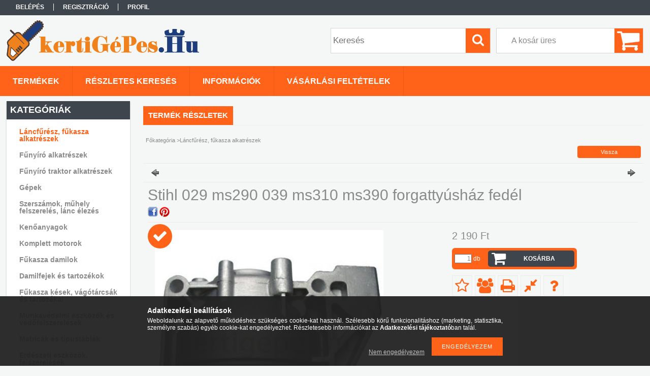

--- FILE ---
content_type: text/html; charset=UTF-8
request_url: https://kertigepes.hu/Stihl-029-ms290-039-ms310-ms390-forgattyushaz-fede
body_size: 16719
content:
<!DOCTYPE html PUBLIC "-//W3C//DTD XHTML 1.0 Transitional//EN" "http://www.w3.org/TR/xhtml1/DTD/xhtml1-transitional.dtd">
<html xmlns="http://www.w3.org/1999/xhtml" lang="hu" xml:lang="hu">
<head>

<meta content="width=device-width, initial-scale=1.0" name="viewport" />

<meta http-equiv="Content-Type" content="text/html; charset=utf-8">
<meta http-equiv="Content-Language" content="HU">
<meta http-equiv="Cache-Control" content="no-cache">
<meta name="description" content="Stihl 029 ms290 039 ms310 ms390 forgattyúsház fedél, Stihl 029 ms290 039 ms310 ms390 forgattyúsház fedél. Eredeti cikkszám: 11270212500, kertigepes.hu">
<meta name="robots" content="index, follow">
<meta http-equiv="X-UA-Compatible" content="IE=Edge">
<meta property="og:site_name" content="kertigepes.hu" />
<meta property="og:title" content="Stihl 029 ms290 039 ms310 ms390 forgattyúsház fedél - kertig">
<meta property="og:description" content="Stihl 029 ms290 039 ms310 ms390 forgattyúsház fedél, Stihl 029 ms290 039 ms310 ms390 forgattyúsház fedél. Eredeti cikkszám: 11270212500, kertigepes.hu">
<meta property="og:type" content="product">
<meta property="og:url" content="https://kertigepes.hu/Stihl-029-ms290-039-ms310-ms390-forgattyushaz-fede">
<meta property="og:image" content="https://kertigepes.hu/img/86894/463922/463922.jpg">
<meta name="facebook-domain-verification" content="9ia1yniwlhfakx1asioqasih0dbzxm">
<meta name="mobile-web-app-capable" content="yes">
<meta name="apple-mobile-web-app-capable" content="yes">
<meta name="MobileOptimized" content="320">
<meta name="HandheldFriendly" content="true">

<title>Stihl 029 ms290 039 ms310 ms390 forgattyúsház fedél - kertig</title>


<script type="text/javascript">
var service_type="shop";
var shop_url_main="https://kertigepes.hu";
var actual_lang="hu";
var money_len="0";
var money_thousend=" ";
var money_dec=",";
var shop_id=86894;
var unas_design_url="https:"+"/"+"/"+"kertigepes.hu"+"/"+"!common_design"+"/"+"base"+"/"+"001306"+"/";
var unas_design_code='001306';
var unas_base_design_code='1300';
var unas_design_ver=2;
var unas_design_subver=0;
var unas_shop_url='https://kertigepes.hu';
var responsive="yes";
var price_nullcut_disable=1;
var config_plus=new Array();
config_plus['product_tooltip']=1;
config_plus['cart_redirect']=1;
config_plus['money_type']='Ft';
config_plus['money_type_display']='Ft';
var lang_text=new Array();

var UNAS = UNAS || {};
UNAS.shop={"base_url":'https://kertigepes.hu',"domain":'kertigepes.hu',"username":'kertigepes.unas.hu',"id":86894,"lang":'hu',"currency_type":'Ft',"currency_code":'HUF',"currency_rate":'1',"currency_length":0,"base_currency_length":0,"canonical_url":'https://kertigepes.hu/Stihl-029-ms290-039-ms310-ms390-forgattyushaz-fede'};
UNAS.design={"code":'001306',"page":'artdet'};
UNAS.api_auth="6383629f672f289d910fd31f273027d7";
UNAS.customer={"email":'',"id":0,"group_id":0,"without_registration":0};
UNAS.shop["category_id"]="707805";
UNAS.shop["sku"]="463922";
UNAS.shop["product_id"]="242572778";
UNAS.shop["only_private_customer_can_purchase"] = false;
 

UNAS.text = {
    "button_overlay_close": `Bezár`,
    "popup_window": `Felugró ablak`,
    "list": `lista`,
    "updating_in_progress": `frissítés folyamatban`,
    "updated": `frissítve`,
    "is_opened": `megnyitva`,
    "is_closed": `bezárva`,
    "deleted": `törölve`,
    "consent_granted": `hozzájárulás megadva`,
    "consent_rejected": `hozzájárulás elutasítva`,
    "field_is_incorrect": `mező hibás`,
    "error_title": `Hiba!`,
    "product_variants": `termék változatok`,
    "product_added_to_cart": `A termék a kosárba került`,
    "product_added_to_cart_with_qty_problem": `A termékből csak [qty_added_to_cart] [qty_unit] került kosárba`,
    "product_removed_from_cart": `A termék törölve a kosárból`,
    "reg_title_name": `Név`,
    "reg_title_company_name": `Cégnév`,
    "number_of_items_in_cart": `Kosárban lévő tételek száma`,
    "cart_is_empty": `A kosár üres`,
    "cart_updated": `A kosár frissült`
};


UNAS.text["delete_from_compare"]= `Törlés összehasonlításból`;
UNAS.text["comparison"]= `Összehasonlítás`;

UNAS.text["delete_from_favourites"]= `Törlés a kedvencek közül`;
UNAS.text["add_to_favourites"]= `Kedvencekhez`;






window.lazySizesConfig=window.lazySizesConfig || {};
window.lazySizesConfig.loadMode=1;
window.lazySizesConfig.loadHidden=false;

window.dataLayer = window.dataLayer || [];
function gtag(){dataLayer.push(arguments)};
gtag('js', new Date());
</script>

<script src="https://kertigepes.hu/!common_packages/jquery/jquery-1.8.2.js?mod_time=1759314983" type="text/javascript"></script>
<script src="https://kertigepes.hu/!common_packages/jquery/plugins/easing/easing1.3.js?mod_time=1759314984" type="text/javascript"></script>
<script src="https://kertigepes.hu/!common_packages/jquery/plugins/thumbnail_effects/thumbnail_effects.js?mod_time=1759314984" type="text/javascript"></script>
<script src="https://kertigepes.hu/!common_packages/jquery/plugins/jqzoom/jqzoom.js?mod_time=1759314984" type="text/javascript"></script>
<script src="https://kertigepes.hu/!common_packages/jquery/plugins/bgiframe/bgiframe.js?mod_time=1759314983" type="text/javascript"></script>
<script src="https://kertigepes.hu/!common_packages/jquery/plugins/ajaxqueue/ajaxqueue.js?mod_time=1759314983" type="text/javascript"></script>
<script src="https://kertigepes.hu/!common_packages/jquery/plugins/color/color.js?mod_time=1759314984" type="text/javascript"></script>
<script src="https://kertigepes.hu/!common_packages/jquery/plugins/autocomplete/autocomplete.js?mod_time=1759314983" type="text/javascript"></script>
<script src="https://kertigepes.hu/!common_packages/jquery/plugins/cookie/cookie.js?mod_time=1759314984" type="text/javascript"></script>
<script src="https://kertigepes.hu/!common_packages/jquery/plugins/treeview/treeview.js?mod_time=1759314984" type="text/javascript"></script>
<script src="https://kertigepes.hu/!common_packages/jquery/plugins/treeview/treeview.edit.js?mod_time=1759314984" type="text/javascript"></script>
<script src="https://kertigepes.hu/!common_packages/jquery/plugins/treeview/treeview.async.js?mod_time=1759314984" type="text/javascript"></script>
<script src="https://kertigepes.hu/!common_packages/jquery/plugins/tools/tools-1.2.7.js?mod_time=1759314984" type="text/javascript"></script>
<script src="https://kertigepes.hu/!common_packages/jquery/plugins/bxslider/bxslider.js?mod_time=1759314984" type="text/javascript"></script>
<script src="https://kertigepes.hu/!common_packages/jquery/own/shop_common/exploded/common.js?mod_time=1764831093" type="text/javascript"></script>
<script src="https://kertigepes.hu/!common_packages/jquery/own/shop_common/exploded/common_overlay.js?mod_time=1759314983" type="text/javascript"></script>
<script src="https://kertigepes.hu/!common_packages/jquery/own/shop_common/exploded/common_shop_popup.js?mod_time=1759314983" type="text/javascript"></script>
<script src="https://kertigepes.hu/!common_packages/jquery/own/shop_common/exploded/common_start_checkout.js?mod_time=1759314983" type="text/javascript"></script>
<script src="https://kertigepes.hu/!common_packages/jquery/own/shop_common/exploded/design_1500.js?mod_time=1759314983" type="text/javascript"></script>
<script src="https://kertigepes.hu/!common_packages/jquery/own/shop_common/exploded/function_change_address_on_order_methods.js?mod_time=1759314983" type="text/javascript"></script>
<script src="https://kertigepes.hu/!common_packages/jquery/own/shop_common/exploded/function_check_password.js?mod_time=1759314983" type="text/javascript"></script>
<script src="https://kertigepes.hu/!common_packages/jquery/own/shop_common/exploded/function_check_zip.js?mod_time=1767692285" type="text/javascript"></script>
<script src="https://kertigepes.hu/!common_packages/jquery/own/shop_common/exploded/function_compare.js?mod_time=1759314983" type="text/javascript"></script>
<script src="https://kertigepes.hu/!common_packages/jquery/own/shop_common/exploded/function_customer_addresses.js?mod_time=1759314983" type="text/javascript"></script>
<script src="https://kertigepes.hu/!common_packages/jquery/own/shop_common/exploded/function_delivery_point_select.js?mod_time=1759314983" type="text/javascript"></script>
<script src="https://kertigepes.hu/!common_packages/jquery/own/shop_common/exploded/function_favourites.js?mod_time=1759314983" type="text/javascript"></script>
<script src="https://kertigepes.hu/!common_packages/jquery/own/shop_common/exploded/function_infinite_scroll.js?mod_time=1759314983" type="text/javascript"></script>
<script src="https://kertigepes.hu/!common_packages/jquery/own/shop_common/exploded/function_language_and_currency_change.js?mod_time=1759314983" type="text/javascript"></script>
<script src="https://kertigepes.hu/!common_packages/jquery/own/shop_common/exploded/function_param_filter.js?mod_time=1764233415" type="text/javascript"></script>
<script src="https://kertigepes.hu/!common_packages/jquery/own/shop_common/exploded/function_postsale.js?mod_time=1759314983" type="text/javascript"></script>
<script src="https://kertigepes.hu/!common_packages/jquery/own/shop_common/exploded/function_product_print.js?mod_time=1759314983" type="text/javascript"></script>
<script src="https://kertigepes.hu/!common_packages/jquery/own/shop_common/exploded/function_product_subscription.js?mod_time=1759314983" type="text/javascript"></script>
<script src="https://kertigepes.hu/!common_packages/jquery/own/shop_common/exploded/function_recommend.js?mod_time=1759314983" type="text/javascript"></script>
<script src="https://kertigepes.hu/!common_packages/jquery/own/shop_common/exploded/function_saved_cards.js?mod_time=1759314983" type="text/javascript"></script>
<script src="https://kertigepes.hu/!common_packages/jquery/own/shop_common/exploded/function_saved_filter_delete.js?mod_time=1759314983" type="text/javascript"></script>
<script src="https://kertigepes.hu/!common_packages/jquery/own/shop_common/exploded/function_search_smart_placeholder.js?mod_time=1759314983" type="text/javascript"></script>
<script src="https://kertigepes.hu/!common_packages/jquery/own/shop_common/exploded/function_vote.js?mod_time=1759314983" type="text/javascript"></script>
<script src="https://kertigepes.hu/!common_packages/jquery/own/shop_common/exploded/page_cart.js?mod_time=1767791927" type="text/javascript"></script>
<script src="https://kertigepes.hu/!common_packages/jquery/own/shop_common/exploded/page_customer_addresses.js?mod_time=1768291153" type="text/javascript"></script>
<script src="https://kertigepes.hu/!common_packages/jquery/own/shop_common/exploded/page_order_checkout.js?mod_time=1759314983" type="text/javascript"></script>
<script src="https://kertigepes.hu/!common_packages/jquery/own/shop_common/exploded/page_order_details.js?mod_time=1759314983" type="text/javascript"></script>
<script src="https://kertigepes.hu/!common_packages/jquery/own/shop_common/exploded/page_order_methods.js?mod_time=1760086915" type="text/javascript"></script>
<script src="https://kertigepes.hu/!common_packages/jquery/own/shop_common/exploded/page_order_return.js?mod_time=1759314983" type="text/javascript"></script>
<script src="https://kertigepes.hu/!common_packages/jquery/own/shop_common/exploded/page_order_send.js?mod_time=1759314983" type="text/javascript"></script>
<script src="https://kertigepes.hu/!common_packages/jquery/own/shop_common/exploded/page_order_subscriptions.js?mod_time=1759314983" type="text/javascript"></script>
<script src="https://kertigepes.hu/!common_packages/jquery/own/shop_common/exploded/page_order_verification.js?mod_time=1759314983" type="text/javascript"></script>
<script src="https://kertigepes.hu/!common_packages/jquery/own/shop_common/exploded/page_product_details.js?mod_time=1759314983" type="text/javascript"></script>
<script src="https://kertigepes.hu/!common_packages/jquery/own/shop_common/exploded/page_product_list.js?mod_time=1759314983" type="text/javascript"></script>
<script src="https://kertigepes.hu/!common_packages/jquery/own/shop_common/exploded/page_product_reviews.js?mod_time=1759314983" type="text/javascript"></script>
<script src="https://kertigepes.hu/!common_packages/jquery/own/shop_common/exploded/page_reg.js?mod_time=1759314983" type="text/javascript"></script>
<script src="https://kertigepes.hu/!common_packages/jquery/plugins/hoverintent/hoverintent.js?mod_time=1759314984" type="text/javascript"></script>
<script src="https://kertigepes.hu/!common_packages/jquery/own/shop_tooltip/shop_tooltip.js?mod_time=1759314983" type="text/javascript"></script>
<script src="https://kertigepes.hu/!common_packages/jquery/plugins/responsive_menu/responsive_menu.js?mod_time=1759314984" type="text/javascript"></script>

<link href="https://kertigepes.hu/!common_packages/jquery/plugins/autocomplete/autocomplete.css?mod_time=1759314983" rel="stylesheet" type="text/css">
<link href="https://kertigepes.hu/!common_packages/jquery/plugins/thumbnail_effects/thumbnail_effects.css?mod_time=1759314984" rel="stylesheet" type="text/css">
<link href="https://kertigepes.hu/!common_packages/jquery/plugins/jqzoom/css/jqzoom.css?mod_time=1759314984" rel="stylesheet" type="text/css">
<link href="https://kertigepes.hu/!common_design/base/001306/css/common.css?mod_time=1759314986" rel="stylesheet" type="text/css">
<link href="https://kertigepes.hu/!common_design/base/001300/css/page.css?mod_time=1759314986" rel="stylesheet" type="text/css">
<link href="https://kertigepes.hu/!common_design/base/001300/css/page_artdet_2.css?mod_time=1759314986" rel="stylesheet" type="text/css">
<link href="https://kertigepes.hu/!common_design/base/001300/css/box.css?mod_time=1759314986" rel="stylesheet" type="text/css">
<link href="https://kertigepes.hu/!common_design/base/001306/css/layout.css?mod_time=1759314986" rel="stylesheet" type="text/css">
<link href="https://kertigepes.hu/!common_design/base/001300/css/design.css?mod_time=1759314986" rel="stylesheet" type="text/css">
<link href="https://kertigepes.hu/!common_design/base/001306/css/design_custom.css?mod_time=1759314986" rel="stylesheet" type="text/css">
<link href="https://kertigepes.hu/!common_design/base/001306/css/custom.css?mod_time=1759314986" rel="stylesheet" type="text/css">

<link href="https://kertigepes.hu/Stihl-029-ms290-039-ms310-ms390-forgattyushaz-fede" rel="canonical">
<link id="favicon-16x16" rel="icon" type="image/png" href="https://kertigepes.hu/shop_ordered/86894/pic/a.png" sizes="16x16">
<link id="favicon-32x32" rel="icon" type="image/png" href="https://kertigepes.hu/shop_ordered/86894/pic/FAviconasf.png" sizes="32x32">
<link id="favicon-96x96" rel="icon" type="image/png" href="https://kertigepes.hu/shop_ordered/86894/pic/FAvicon96.png" sizes="96x96">
<link id="favicon-192x192" rel="icon" type="image/png" href="https://kertigepes.hu/shop_ordered/86894/pic/favicon_192.png" sizes="192x192">
<link href="https://kertigepes.hu/shop_ordered/86894/design_pic/favicon.ico" rel="shortcut icon">
<script type="text/javascript">
        var google_consent=1;
    
        gtag('consent', 'default', {
           'ad_storage': 'denied',
           'ad_user_data': 'denied',
           'ad_personalization': 'denied',
           'analytics_storage': 'denied',
           'functionality_storage': 'denied',
           'personalization_storage': 'denied',
           'security_storage': 'granted'
        });

    
        gtag('consent', 'update', {
           'ad_storage': 'denied',
           'ad_user_data': 'denied',
           'ad_personalization': 'denied',
           'analytics_storage': 'denied',
           'functionality_storage': 'denied',
           'personalization_storage': 'denied',
           'security_storage': 'granted'
        });

        </script>
    <script async src="https://www.googletagmanager.com/gtag/js?id=G-HG994LVXYK"></script>    <script type="text/javascript">
    gtag('config', 'G-HG994LVXYK');

        </script>
        <script type="text/javascript">
    var google_analytics=1;

                gtag('event', 'view_item', {
              "currency": "HUF",
              "value": '2190',
              "items": [
                  {
                      "item_id": "463922",
                      "item_name": "Stihl 029 ms290 039 ms310 ms390 forgattyúsház fedél",
                      "item_category": "Láncfűrész, fűkasza alkatrészek",
                      "price": '2190'
                  }
              ],
              'non_interaction': true
            });
               </script>
           <script type="text/javascript">
        gtag('config', 'AW-300684579',{'allow_enhanced_conversions':true});
                </script>
            <script type="text/javascript">
        var google_ads=1;

                gtag('event','remarketing', {
            'ecomm_pagetype': 'product',
            'ecomm_prodid': ["463922"],
            'ecomm_totalvalue': 2190        });
            </script>
        <!-- Google Tag Manager -->
    <script>(function(w,d,s,l,i){w[l]=w[l]||[];w[l].push({'gtm.start':
            new Date().getTime(),event:'gtm.js'});var f=d.getElementsByTagName(s)[0],
            j=d.createElement(s),dl=l!='dataLayer'?'&l='+l:'';j.async=true;j.src=
            'https://www.googletagmanager.com/gtm.js?id='+i+dl;f.parentNode.insertBefore(j,f);
        })(window,document,'script','dataLayer','GTM-KGZX26VG');</script>
    <!-- End Google Tag Manager -->

    	<script type="text/javascript">
	/* <![CDATA[ */
	var omitformtags=["input", "textarea", "select"];
	omitformtags=omitformtags.join("|");
		
	function disableselect(e) {
		if (omitformtags.indexOf(e.target.tagName.toLowerCase())==-1) return false;
		if (omitformtags.indexOf(e.target.tagName.toLowerCase())==2) return false;
	}
		
	function reEnable() {
		return true;
	}
		
	if (typeof document.onselectstart!="undefined") {
		document.onselectstart=new Function ("return false");
	} else {
		document.onmousedown=disableselect;
		document.onmouseup=reEnable;
	}
	/* ]]> */
	</script>
	
    <script type="text/javascript">
    var facebook_pixel=1;
    /* <![CDATA[ */
        !function(f,b,e,v,n,t,s){if(f.fbq)return;n=f.fbq=function(){n.callMethod?
            n.callMethod.apply(n,arguments):n.queue.push(arguments)};if(!f._fbq)f._fbq=n;
            n.push=n;n.loaded=!0;n.version='2.0';n.queue=[];t=b.createElement(e);t.async=!0;
            t.src=v;s=b.getElementsByTagName(e)[0];s.parentNode.insertBefore(t,s)}(window,
                document,'script','//connect.facebook.net/en_US/fbevents.js');

        fbq('init', '758866654835816');
                fbq('track', 'PageView', {}, {eventID:'PageView.aXDZq72EiodZQV5V64nq8QAAPEA'});
        
        fbq('track', 'ViewContent', {
            content_name: 'Stihl 029 ms290 039 ms310 ms390 forgattyúsház fedél',
            content_category: 'Láncfűrész, fűkasza alkatrészek',
            content_ids: ['463922'],
            contents: [{'id': '463922', 'quantity': '1'}],
            content_type: 'product',
            value: 2190,
            currency: 'HUF'
        }, {eventID:'ViewContent.aXDZq72EiodZQV5V64nq8QAAPEA'});

        
        $(document).ready(function() {
            $(document).on("addToCart", function(event, product_array){
                facebook_event('AddToCart',{
					content_name: product_array.name,
					content_category: product_array.category,
					content_ids: [product_array.sku],
					contents: [{'id': product_array.sku, 'quantity': product_array.qty}],
					content_type: 'product',
					value: product_array.price,
					currency: 'HUF'
				}, {eventID:'AddToCart.' + product_array.event_id});
            });

            $(document).on("addToFavourites", function(event, product_array){
                facebook_event('AddToWishlist', {
                    content_ids: [product_array.sku],
                    content_type: 'product'
                }, {eventID:'AddToFavourites.' + product_array.event_id});
            });
        });

    /* ]]> */
    </script>
<script type='text/javascript'>
(function(i,s,o,g,r,a,m){i['BarionAnalyticsObject']=r;i[r]=i[r]||function(){
    (i[r].q=i[r].q||[]).push(arguments)},i[r].l=1*new Date();a=s.createElement(o),
    m=s.getElementsByTagName(o)[0];a.async=1;a.src=g;m.parentNode.insertBefore(a,m)
})(window, document, 'script', 'https://pixel.barion.com/bp.js', 'bp');
                    
bp('init', 'addBarionPixelId', 'BP-RIyxc4G6yL-65');
</script>
<noscript><img height='1' width='1' style='display:none' alt='' src='https://pixel.barion.com/a.gif?__ba_pixel_id=BP-RIyxc4G6yL-65&ev=contentView&noscript=1'/></noscript>
<script type='text/javascript'>
$(document).ready(function () {
     UNAS.onGrantConsent(function(){
         bp('consent', 'grantConsent');
     });
     
     UNAS.onRejectConsent(function(){
         bp('consent', 'rejectConsent');
     });

     var contentViewProperties = {
         'currency': 'HUF',
         'quantity': 1,
         'unit': 'db',
         'unitPrice': 2190,
         'category': 'Láncfűrész, fűkasza alkatrészek',
         'imageUrl': 'https://kertigepes.hu/img/86894/463922/470x450/463922.jpg?time=1726922670',
         'name': 'Stihl 029 ms290 039 ms310 ms390 forgattyúsház fedél',
         'contentType': 'Product',
         'id': '463922',
     }
     bp('track', 'contentView', contentViewProperties);

     UNAS.onChangeVariant(function(event,params){
         var variant = '';
         if (typeof params.variant_list1!=='undefined') variant+=params.variant_list1;
         if (typeof params.variant_list2!=='undefined') variant+='|'+params.variant_list2;
         if (typeof params.variant_list3!=='undefined') variant+='|'+params.variant_list3;
         var customizeProductProperties = {
            'contentType': 'Product',
            'currency': 'HUF',
            'id': params.sku,
            'name': 'Stihl 029 ms290 039 ms310 ms390 forgattyúsház fedél',
            'unit': 'db',
            'unitPrice': 2190,
            'variant': variant,
            'list': 'ProductPage'
        }
        bp('track', 'customizeProduct', customizeProductProperties);
     });

     UNAS.onAddToCart(function(event,params){
         var variant = '';
         if (typeof params.variant_list1!=='undefined') variant+=params.variant_list1;
         if (typeof params.variant_list2!=='undefined') variant+='|'+params.variant_list2;
         if (typeof params.variant_list3!=='undefined') variant+='|'+params.variant_list3;
         var addToCartProperties = {
             'contentType': 'Product',
             'currency': 'HUF',
             'id': params.sku,
             'name': params.name,
             'quantity': parseFloat(params.qty_add),
             'totalItemPrice': params.qty*params.price,
             'unit': params.unit,
             'unitPrice': parseFloat(params.price),
             'category': params.category,
             'variant': variant
         };
         bp('track', 'addToCart', addToCartProperties);
     });

     UNAS.onClickProduct(function(event,params){
         UNAS.getProduct(function(result) {
             if (result.name!=undefined) {
                 var clickProductProperties  = {
                     'contentType': 'Product',
                     'currency': 'HUF',
                     'id': params.sku,
                     'name': result.name,
                     'unit': result.unit,
                     'unitPrice': parseFloat(result.unit_price),
                     'quantity': 1
                 }
                 bp('track', 'clickProduct', clickProductProperties );
             }
         },params);
     });

UNAS.onRemoveFromCart(function(event,params){
     bp('track', 'removeFromCart', {
         'contentType': 'Product',
         'currency': 'HUF',
         'id': params.sku,
         'name': params.name,
         'quantity': params.qty,
         'totalItemPrice': params.price * params.qty,
         'unit': params.unit,
         'unitPrice': parseFloat(params.price),
         'list': 'BasketPage'
     });
});

});
</script>
<script src="https://kertigepes.hu/!common_design/base/001300/unas_design_resp.js?ver=5" type="text/javascript"></script>  
</head>

<body class='design_ver2' id="ud_shop_artdet">
    <!-- Google Tag Manager (noscript) -->
    <noscript><iframe src="https://www.googletagmanager.com/ns.html?id=GTM-KGZX26VG"
                      height="0" width="0" style="display:none;visibility:hidden"></iframe></noscript>
    <!-- End Google Tag Manager (noscript) -->
        <div id="fb-root"></div>
    <script>
        window.fbAsyncInit = function() {
            FB.init({
                xfbml            : true,
                version          : 'v22.0'
            });
        };
    </script>
    <script async defer crossorigin="anonymous" src="https://connect.facebook.net/hu_HU/sdk.js"></script>
    <div id="image_to_cart" style="display:none; position:absolute; z-index:100000;"></div>
<div class="overlay_common overlay_warning" id="overlay_cart_add"></div>
<script type="text/javascript">$(document).ready(function(){ overlay_init("cart_add",{"onBeforeLoad":false}); });</script>
<div id="overlay_login_outer"></div>	
	<script type="text/javascript">
	$(document).ready(function(){
	    var login_redir_init="";

		$("#overlay_login_outer").overlay({
			onBeforeLoad: function() {
                var login_redir_temp=login_redir_init;
                if (login_redir_act!="") {
                    login_redir_temp=login_redir_act;
                    login_redir_act="";
                }

				                    var temp_href="https://kertigepes.hu/shop_login.php";
                    if (login_redir_temp!="") temp_href=temp_href+"?login_redir="+encodeURIComponent(login_redir_temp);
					location.href=temp_href;
								},
			top: 50,
						closeOnClick: (config_plus['overlay_close_on_click_forced'] === 1),
			onClose: function(event, overlayIndex) {
				$("#login_redir").val("");
			},
			load: false
		});
		
			});
	function overlay_login() {
		$(document).ready(function(){
			$("#overlay_login_outer").overlay().load();
		});
	}
	function overlay_login_remind() {
        if (unas_design_ver >= 5) {
            $("#overlay_remind").overlay().load();
        } else {
            $(document).ready(function () {
                $("#overlay_login_outer").overlay().close();
                setTimeout('$("#overlay_remind").overlay().load();', 250);
            });
        }
	}

    var login_redir_act="";
    function overlay_login_redir(redir) {
        login_redir_act=redir;
        $("#overlay_login_outer").overlay().load();
    }
	</script>  
	<div class="overlay_common overlay_info" id="overlay_remind"></div>
<script type="text/javascript">$(document).ready(function(){ overlay_init("remind",[]); });</script>

	<script type="text/javascript">
    	function overlay_login_error_remind() {
		$(document).ready(function(){
			load_login=0;
			$("#overlay_error").overlay().close();
			setTimeout('$("#overlay_remind").overlay().load();', 250);	
		});
	}
	</script>  
	<div class="overlay_common overlay_info" id="overlay_newsletter"></div>
<script type="text/javascript">$(document).ready(function(){ overlay_init("newsletter",[]); });</script>

<script type="text/javascript">
function overlay_newsletter() {
    $(document).ready(function(){
        $("#overlay_newsletter").overlay().load();
    });
}
</script>
<div class="overlay_common overlay_error" id="overlay_script"></div>
<script type="text/javascript">$(document).ready(function(){ overlay_init("script",[]); });</script>
    <script>
    $(document).ready(function() {
        $.ajax({
            type: "GET",
            url: "https://kertigepes.hu/shop_ajax/ajax_stat.php",
            data: {master_shop_id:"86894",get_ajax:"1"}
        });
    });
    </script>
    

<div id='banner_popup_bx_content'></div>

<div id="container">
	

    <div id="menu_resp">
        <a class="resp_close_plus"><span></span></a>
        <ul> 
            <li>
    
        
            
                <script type='text/javascript'>
                    function overlay_login() {
                        $(document).ready(function(){
                            $("#overlay_login_outer").overlay().load();
                        });
                    }
                </script>
                <a href="javascript:overlay_login();" class="text_normal">Belépés</a>
            

            
        

        
        

        

    
</li>
            <li><a href="https://kertigepes.hu/shop_reg.php"><strong>Regisztráció</strong></a></li>
            <li><a href="https://kertigepes.hu/shop_order_track.php"><strong>Profil</strong></a></li>
            <li><a href="https://kertigepes.hu/shop_help.php"><strong>Vásárlási feltételek</strong></a></li>
            <li><a href="https://kertigepes.hu/shop_searchcomplex.php"><strong>Részletes keresés</strong></a></li>
            <li><a href="https://kertigepes.hu/shop_contact.php"><strong>Információk</strong></a></li>                            
            <li>
    <a href="javascript:overlay_newsletter();" class="text_normal">Hírlevél</a>


</li>
            <li><ul></ul></li>
        </ul> 
        <div id="resp_banner_box">
            
            
            
            
        </div>                             
    </div>  	
    
    <div id="header">
    	<div id="header_top">
        	<div id="header_menu">
                	<ul>
						<li class="login">
    
        
            
                <script type='text/javascript'>
                    function overlay_login() {
                        $(document).ready(function(){
                            $("#overlay_login_outer").overlay().load();
                        });
                    }
                </script>
                <a href="javascript:overlay_login();" class="text_normal">Belépés</a>
            

            
        

        
        

        

    
</li>
                        <li><a href="https://kertigepes.hu/shop_reg.php"><strong>Regisztráció</strong></a></li>                    
                        <li><a href="https://kertigepes.hu/shop_order_track.php"><strong>Profil</strong></a>	</li>
                    </ul>         
            </div>
        	<div id="money_lang">
            	<div id="money"></div>                  
            	<div id="lang"></div>
                <div id="lang_small"></div>
                <div class="clear_fix"></div>
            </div>
            <script type="text/javascript">
				if($("#money").html()=="") {
					$("#money").hide();
				}
				if($("#lang").html()=="") {
					$("#lang").hide();
				}						
			</script>	
            <div class="clear_fix"></div>
        </div>	
    	<div id="header_container">
        	<div id="logo"><div id='head_bx_content'><!-- UnasElement {type:slide_bx} -->
<div id="head_bx_slide" class="bxSlider">
	<a id="head_bx_slide_0" href="https://kertigepes.hu/"><img src="https://kertigepes.hu/shop_pic.php?time=1604235715&width=380&height=80&design_element=head_bx_slide_0.png" border="0" title="" alt="" /></a>
</div>
<script type="text/javascript">
$(document).ready(function(){
	$("#head_bx_slide").bxSlider({
		auto:false,
		pager:false,
		mode:"horizontal",
		speed:500,
		pause:4000
	});
});
</script></div></div>
            <div id="cart"><div id='box_cart_content' class='box_content'>

    

    

    
        <div class='box_cart_item'>
            <a href='https://kertigepes.hu/shop_cart.php' class='text_small'>
                <span class='text_small'>
                    

                    

                    
                        <span class='box_cart_empty'>A kosár üres</span>
                        
                    
                </span>
            </a>
        </div>
    

    

    

    

    

    

    
        <script type="text/javascript">
            $("#cart").click(function() {
                document.location.href="https://kertigepes.hu/shop_cart.php";
            });
        </script>
    

</div></div>
            <div id="search"><div id='box_search_content' class='box_content'>
    <form name="form_include_search" id="form_include_search" action="https://kertigepes.hu/shop_search.php" method="get">
        <div class='box_search_field'><label><span class="text_small">Kifejezés:</span></label><span class="text_input"><input name="q" id="box_search_input" type="text" maxlength="255" class="text_small js-search-input" value="" placeholder="Keresés" /></span></div>
        <div class='box_search_button'><span class="text_button"><input type="submit" value="Keres" class="text_small" /></span></div>
    </form>
</div></div>
            
                <div id="header_container_inner_mobile">
                    <a href="#" onclick="responsive_cat_menu(); return false;" class="header_category_icon"><span></span>Kategóriák</a>
                        
                    <div id="header_container_inner_mobile_plusmenu"><a href="#" class="header_plusmenu_icon"><span></span></a></div>                
                    <div id="header_container_inner_mobile_cart"><a id="header_cart_button" href="https://kertigepes.hu/shop_cart.php"></a></div>
                    <a href="#" id="header_search_icon"><span></span></a>
                    <a href="#" id="header_filter_icon"><span></span></a> 
                    
                    <div id="header_container_inner_mobile_filter">
                        <div id="header_container_inner_mobile_filter_title"><a class="resp_close"><span></span></a></div>
                        <div id="header_container_inner_mobile_filter_container"></div>
                    </div>                    
                    <div class="clear_fix"></div>
                    
                    <script type="text/javascript">
						if ($("#box_filter_content").length=="") {
							$("a#header_filter_icon").hide();	
						}
					</script>
                                                                  
                </div>            
                        
            <div class="clear_fix"></div>
        </div>	
        <div id="header_bottom"><!-- --></div>
    </div>
    
    <div id="content">
    
        <div id="responsive_cat_menu"><div id="responsive_cat_menu_content"><script type="text/javascript">var responsive_menu='$(\'#responsive_cat_menu ul\').responsive_menu({ajax_type: "GET",ajax_param_str: "cat_key|aktcat",ajax_url: "https://kertigepes.hu/shop_ajax/ajax_box_cat.php",ajax_data: "master_shop_id=86894&lang_master=hu&get_ajax=1&type=responsive_call&box_var_name=shop_cat&box_var_already=no&box_var_responsive=yes&box_var_section=content&box_var_highlight=yes&box_var_type=normal&box_var_multilevel_id=responsive_cat_menu",menu_id: "responsive_cat_menu"});'; </script><div class="responsive_menu"><div class="responsive_menu_nav"><div class="responsive_menu_navtop"><div class="responsive_menu_back "></div><div class="responsive_menu_title ">Kategóriák</div><div class="responsive_menu_close "></div></div><div class="responsive_menu_navbottom"></div></div><div class="responsive_menu_content"><ul style="display:none;"><li class="active_menu"><span class="ajax_param">707805|707805</span><a href="https://kertigepes.hu/spl/707805/Lancfuresz-fukasza-alkatreszek" class="text_small resp_clickable" onclick="return false;">Láncfűrész, fűkasza alkatrészek</a></li><li><div class="next_level_arrow"></div><span class="ajax_param">195489|707805</span><a href="https://kertigepes.hu/Funyiro-alkatreszek" class="text_small has_child resp_clickable" onclick="return false;">Fűnyíró alkatrészek</a></li><li><div class="next_level_arrow"></div><span class="ajax_param">423932|707805</span><a href="https://kertigepes.hu/Funyiro-traktor-alkatreszek" class="text_small has_child resp_clickable" onclick="return false;">Fűnyíró traktor alkatrészek</a></li><li><div class="next_level_arrow"></div><span class="ajax_param">643695|707805</span><a href="https://kertigepes.hu/Gepek" class="text_small has_child resp_clickable" onclick="return false;">Gépek</a></li><li><span class="ajax_param">377303|707805</span><a href="https://kertigepes.hu/spl/377303/Szerszamok-muhely-felszereles-lanc-elezes" class="text_small resp_clickable" onclick="return false;">Szerszámok, műhely felszerelés, lánc élezés</a></li><li><span class="ajax_param">649892|707805</span><a href="https://kertigepes.hu/spl/649892/Kenoanyagok" class="text_small resp_clickable" onclick="return false;">Kenőanyagok</a></li><li><span class="ajax_param">724989|707805</span><a href="https://kertigepes.hu/Komplett-motorok" class="text_small resp_clickable" onclick="return false;">Komplett motorok </a></li><li><span class="ajax_param">629282|707805</span><a href="https://kertigepes.hu/Fukasza-damilok" class="text_small resp_clickable" onclick="return false;">Fűkasza damilok</a></li><li><span class="ajax_param">579017|707805</span><a href="https://kertigepes.hu/Damilfejek-es-tartozekok" class="text_small resp_clickable" onclick="return false;">Damilfejek és tartozékok</a></li><li><span class="ajax_param">748084|707805</span><a href="https://kertigepes.hu/Fukasza-kesek-vagotarcsak-es-tartozekai" class="text_small resp_clickable" onclick="return false;">Fűkasza kések, vágótárcsák és tartozékai </a></li><li><span class="ajax_param">534430|707805</span><a href="https://kertigepes.hu/Munkavedelmi-eszkozok-es-vedofelszerelesek" class="text_small resp_clickable" onclick="return false;">Munkavédelmi eszközök és védőfelszerelések</a></li><li><span class="ajax_param">157979|707805</span><a href="https://kertigepes.hu/Matricak" class="text_small resp_clickable" onclick="return false;">Matricák és típustáblák</a></li><li><span class="ajax_param">149007|707805</span><a href="https://kertigepes.hu/Erdeszeti-eszkozok-felszerelesek" class="text_small resp_clickable" onclick="return false;">Erdészeti eszközök, felszerelések</a></li></ul></div></div></div></div>    
    
    	<div id="content_top">
        	<div id="content_top_menu_full_sf" class="content_top_menu">
            	<ul>
                	<li><a href="https://kertigepes.hu/sct/0/"><strong>Termékek</strong></a></li>
                    <li><a href="https://kertigepes.hu/shop_searchcomplex.php"><strong>Részletes keresés</strong></a></li>
                    <li><a href="https://kertigepes.hu/shop_contact.php"><strong>Információk</strong></a></li>
                    <li><a href="https://kertigepes.hu/shop_help.php"><strong>Vásárlási feltételek</strong></a></li>
                    
                    
                </ul>
            </div>
            <div id="content_top_menu_1000" class="content_top_menu"><div id="menu_content15"><ul><li class="menu_item_1"><span class="menu_item_inner"><a href="https://kertigepes.hu/sct/0/"><strong>Termékek</strong></a></span></li><li class="menu_item_2"><span class="menu_item_inner"><a href="https://kertigepes.hu/shop_searchcomplex.php"><strong>Részletes keresés</strong></a></span></li><li class="menu_item_3"><span class="menu_item_inner"><a href="https://kertigepes.hu/shop_contact.php"><strong>Információk</strong></a></span></li><li class="menu_item_4"><span class="menu_item_inner"><a href="https://kertigepes.hu/shop_help.php"><strong>Vásárlási feltételek</strong></a></span></li></ul></div></div>
        </div>
        <div id="content_container_outer"><div id="content_container"><div id="content_container_inner">    
        	
            <div id="left">
                <div id="box_left">
                	
                    
                    
                    <div id="left_home_full">
                    
                    </div>
                    
                    <div id="left_home_1000">
                    
                    </div>	                    	
                
                    <div id='box_container_shop_cat' class='box_container_1'>
                    <div class="box_left_full">
                        <div class="box_left_top"><!-- --></div>
                        <div class="box_left_title">Kategóriák</div>
                        <div class="box_left_container"><div id='box_cat_content' class='box_content box_cat_type_ajax'><ul id='box_cat_main'><li id='box_cat_1_707805' class=''><span class='text_small box_cat_style0 box_cat_level0 text_style_strong text_color_fault text_style_strong'><a href='https://kertigepes.hu/spl/707805/Lancfuresz-fukasza-alkatreszek' class='text_small text_style_strong text_color_fault text_style_strong box_cat_click_level0' >Láncfűrész, fűkasza alkatrészek</a></span></li><li id='box_cat_1_195489' class=' hasChildren'><span class='text_small box_cat_style0 box_cat_level0 text_style_strong box_cat_click_level0'>Fűnyíró alkatrészek</span>
<ul style="display: none;"><li><span class="placeholder">&nbsp;</span></li></ul></li><li id='box_cat_1_423932' class=' hasChildren'><span class='text_small box_cat_style0 box_cat_level0 text_style_strong box_cat_click_level0'>Fűnyíró traktor alkatrészek</span>
<ul style="display: none;"><li><span class="placeholder">&nbsp;</span></li></ul></li><li id='box_cat_1_643695' class=' hasChildren'><span class='text_small box_cat_style0 box_cat_level0 text_style_strong box_cat_click_level0'>Gépek</span>
<ul style="display: none;"><li><span class="placeholder">&nbsp;</span></li></ul></li><li id='box_cat_1_377303' class=''><span class='text_small box_cat_style0 box_cat_level0 text_style_strong'><a href='https://kertigepes.hu/spl/377303/Szerszamok-muhely-felszereles-lanc-elezes' class='text_small text_style_strong box_cat_click_level0' >Szerszámok, műhely felszerelés, lánc élezés</a></span></li><li id='box_cat_1_649892' class=''><span class='text_small box_cat_style0 box_cat_level0 text_style_strong'><a href='https://kertigepes.hu/spl/649892/Kenoanyagok' class='text_small text_style_strong box_cat_click_level0' >Kenőanyagok</a></span></li><li id='box_cat_1_724989' class=''><span class='text_small box_cat_style0 box_cat_level0 text_style_strong'><a href='https://kertigepes.hu/Komplett-motorok' class='text_small text_style_strong box_cat_click_level0' >Komplett motorok </a></span></li><li id='box_cat_1_629282' class=''><span class='text_small box_cat_style0 box_cat_level0 text_style_strong'><a href='https://kertigepes.hu/Fukasza-damilok' class='text_small text_style_strong box_cat_click_level0' >Fűkasza damilok</a></span></li><li id='box_cat_1_579017' class=''><span class='text_small box_cat_style0 box_cat_level0 text_style_strong'><a href='https://kertigepes.hu/Damilfejek-es-tartozekok' class='text_small text_style_strong box_cat_click_level0' >Damilfejek és tartozékok</a></span></li><li id='box_cat_1_748084' class=''><span class='text_small box_cat_style0 box_cat_level0 text_style_strong'><a href='https://kertigepes.hu/Fukasza-kesek-vagotarcsak-es-tartozekai' class='text_small text_style_strong box_cat_click_level0' >Fűkasza kések, vágótárcsák és tartozékai </a></span></li><li id='box_cat_1_534430' class=''><span class='text_small box_cat_style0 box_cat_level0 text_style_strong'><a href='https://kertigepes.hu/Munkavedelmi-eszkozok-es-vedofelszerelesek' class='text_small text_style_strong box_cat_click_level0' >Munkavédelmi eszközök és védőfelszerelések</a></span></li><li id='box_cat_1_157979' class=''><span class='text_small box_cat_style0 box_cat_level0 text_style_strong'><a href='https://kertigepes.hu/Matricak' class='text_small text_style_strong box_cat_click_level0' >Matricák és típustáblák</a></span></li><li id='box_cat_1_149007' class=''><span class='text_small box_cat_style0 box_cat_level0 text_style_strong'><a href='https://kertigepes.hu/Erdeszeti-eszkozok-felszerelesek' class='text_small text_style_strong box_cat_click_level0' >Erdészeti eszközök, felszerelések</a></span></li></ul></div></div>
                        <div class="box_left_bottom"><!-- --></div>	
                    </div>
					</div><div id='box_container_shop_art' class='box_container_2'>
                    <div class="box_left_full">
                        <div class="box_left_top"><!-- --></div>
                        <div class="box_left_title">Termékajánló</div>
                        <div class="box_left_container"><div id='box_art_content' class='box_content box_art_content'><div class='box_content_ajax' data-min-length='5'></div><script type="text/javascript">
	$.ajax({
		type: "GET",
		async: true,
		url: "https://kertigepes.hu/shop_ajax/ajax_box_art.php",
		data: {
			box_var_name:"shop_art",
			box_var_var_only:"yes",
			box_var_akcio:"no",
			box_var_section:"content",
			box_var_highlight:"yes",
			box_id:"",
			cat_endid:"707805",
			get_ajax:1,
			shop_id:"86894",
			lang_master:"hu"
		},
		success: function(result){
			$("#box_art_content").html(result);
		}
	});
</script>
</div></div>
                        <div class="box_left_bottom"><!-- --></div>	
                    </div>
					</div><div id='box_container_common_newsletter' class='box_container_3'>
                    <div class="box_left_full">
                        <div class="box_left_top"><!-- --></div>
                        <div class="box_left_title">Hírlevél</div>
                        <div class="box_left_container">


    <div id='box_newsletter_content' class='box_content'>
        <form name="form_newsletter2" action="https://kertigepes.hu/shop_newsletter.php" method="post"><input name="action" type="hidden" value="subscribe"><input name="file_back" type="hidden" value="/Stihl-029-ms290-039-ms310-ms390-forgattyushaz-fede"><div class='box_newsletter_field' id='box_newsletter_name'><label><span class="text_small">Név:</span></label><span class="text_input"><input name="news_name" value="" type="text"  maxlength="200" class="text_small" /></span></div><div class='box_newsletter_field' id='box_newsletter_emai'><label><span class="text_small">Email:</span></label><span class="text_input"><input name="news_emai" value="" type="text"  maxlength="200" class="text_small" /></span></div><div class='box_newsletter_field' id='box_newsletter_privacy_policy'><span class="text_input text_input_checkbox"><input name="news_privacy_policy" id="news_privacy_policy_2" type="checkbox" value="1" /></span> <label for="news_privacy_policy_2"><span class="text_small">Hozzájárulok az adataim kezeléséhez és elfogadom az <a href="https://kertigepes.hu/shop_help.php?tab=privacy_policy" target="_blank" class="text_normal"><b>Adatkezelési tájékoztató</b></a>t.</span></label></div><div class='box_newsletter_button'><span class='text_button'><input name="fel" type="button" onclick="newsletter2_submit();" value="Feliratkozás" class="text_small" id="box_newsletter_button_up" /></span><span class='text_button'><input name="le" type="submit" value="Leiratkozás" class="text_small" id="box_newsletter_button_down" /></span></div>
        <span style="display: none"><label>Re email</label><input name="news_reemail" type="text" /></span><script type="text/javascript">
function newsletter2_submit() {
     recaptcha_load();
     setTimeout(() => {
         if ($("#recaptcha_placeholder_newsletter2").html().replace("&nbsp;","")=="") {
             recaptcha_id_newsletter2=grecaptcha.render("recaptcha_placeholder_newsletter2",{"sitekey":"6Lc7N5AqAAAAAIMKvRQORJMt-gceu9m8NqV3PLjQ","size":"invisible","badge":"bottomleft","callback": function (recaptcha_response) {document.form_newsletter2.submit();}});
         }
         grecaptcha.reset(recaptcha_id_newsletter2);
         grecaptcha.execute(recaptcha_id_newsletter2);
     }, 300);
}
</script>
<div id="recaptcha_placeholder_newsletter2"></div></form>
    </div>
</div>
                        <div class="box_left_bottom"><!-- --></div>	
                    </div>
					</div><div id='box_container_shop_checkout' class='box_container_4'>
                    <div class="box_left_full">
                        <div class="box_left_top"><!-- --></div>
                        <div class="box_left_title">Fizetési megoldás</div>
                        <div class="box_left_container"><div id='box_checkout_content' class='box_content'>
    
        <a href='https://www.barion.com/' target='_blank'><span id='box_checkout_barion_com' class='box_checkout_element' alt='A kényelmes és biztonságos online fizetést a Barion Payment Zrt. biztosítja, MNB engedély száma: H-EN-I-1064/2013. Bankkártya adatai áruházunkhoz nem jutnak el.' title='A kényelmes és biztonságos online fizetést a Barion Payment Zrt. biztosítja, MNB engedély száma: H-EN-I-1064/2013. Bankkártya adatai áruházunkhoz nem jutnak el.'></span></a>
    
</div></div>
                        <div class="box_left_bottom"><!-- --></div>	
                    </div>
					</div>
                </div>
            </div>
            
            <div id="center">
            
                <div id="body">
                    <div id="body_title">
    <div id='title_content' class='title_content_noh'>
    
        Termék részletek
    
    </div>
</div>	
                    <div id="slideshow">
                         
                    </div> 
                    <div class="clear_fix"></div>                   
                    <div id="body_container"><div id='page_content_outer'>















 

<script type="text/javascript">
	$(document).ready(function(){
	  $("a.page_artdet_tab").click(function () {
		  var prev_act = $(".page_artdet_tab_active .text_color_fault").html();
		  
		  $(".page_artdet_ie_px").remove();
		  $(".page_artdet_tab_active").children(".text_color_white").html(prev_act);
		  $(".page_artdet_tab_active").addClass("bg_color_dark1");
		  $(".page_artdet_tab_active").css("border-bottom-color",$(".page_artdet_tab_content.border_1").css("border-left-color"));
		  $(".page_artdet_tab_active").removeClass("bg_color_light2");
		  $(".page_artdet_tab_active").removeClass("page_artdet_tab_active");
		  
		  var a_text = $(this).children(".text_color_white").html();
		  $(this).children(".text_color_white").empty();
		  $(this).children(".text_color_white").append('<div class="page_artdet_ie_px"></div>');
		  $(".page_artdet_ie_px").css("background-color",$(".border_1").css("border-left-color"));
		  $(this).children(".text_color_white").append('<span class="text_color_fault">'+a_text+'</span>');
		  
		  $(this).removeClass("bg_color_dark1");
		  $(this).addClass("bg_color_light2");
		  $(this).addClass("page_artdet_tab_active");
		  $(this).css("border-bottom-color",$(".page_artdet_tab_content.bg_color_light2").css("background-color"));
		  $(".page_artdet_tab_content").slideUp(0);
		  var content_show = $(this).attr("rel");
		  $("#"+content_show).slideDown(0);
	  });
	});
</script>

<div id='page_artdet_content' class='page_content  artdet--type-2'>
	
    <script language="javascript" type="text/javascript">
<!--
var lang_text_warning=`Figyelem!`
var lang_text_required_fields_missing=`Kérjük töltse ki a kötelező mezők mindegyikét!`
function formsubmit_artdet() {
   cart_add("463922","",null,1)
}
$(document).ready(function(){
	select_base_price("463922",1);
	
	
});
// -->
</script>

	


	<div class='page_artdet_head'>
        <div class='page_artdet_dispcat'><span class="text_small"><a href="https://kertigepes.hu/sct/0/" class="text_small breadcrumb_item breadcrumb_main">Főkategória</a><span class='breadcrumb_sep'> &gt;</span><a href="https://kertigepes.hu/spl/707805/Lancfuresz-fukasza-alkatreszek" class="text_small breadcrumb_item">Láncfűrész, fűkasza alkatrészek</a></span></div>
        <div class='page_artdet_buttonback'><span class="text_button"><input name="button" type="button" class="text_small" value="Vissza" onclick="location.href='https://kertigepes.hu/sct/707805/Lancfuresz-fukasza-alkatreszek'" /></span></div>
        <div class='clear_fix'></div>
    </div>
    <div class='page_hr'><hr/></div> 
    
	
        <div class='page_artdet_prev'>
            <div class='page_artdet_prev_left'><a href="javascript:product_det_prevnext('https://kertigepes.hu/Stihl-029-ms290-039-ms310-ms390-forgattyushaz-fede','?cat=707805&sku=463922&action=prev_js')" class="text_normal page_artdet_prev_icon" rel="nofollow"><strong>&nbsp;</strong></a></div>
            <div class='page_artdet_prev_right'><a href="javascript:product_det_prevnext('https://kertigepes.hu/Stihl-029-ms290-039-ms310-ms390-forgattyushaz-fede','?cat=707805&sku=463922&action=next_js')" class="text_normal page_artdet_next_icon" rel="nofollow"><strong>&nbsp;</strong></a></div>
            <div class='clear_fix'></div>
        </div>
        <div class='page_hr'><hr/></div> 
    
        
	
    
    	<div class='page_artdet_content_inner'>
            <div class='page_artdet_name_2'><h1 class="text_biggest">Stihl 029 ms290 039 ms310 ms390 forgattyúsház fedél
</h1>
            
            
                <div id="page_artdet_social_icon"><div class='page_artdet_social_icon_div' id='page_artdet_social_icon_facebook' onclick='window.open("https://www.facebook.com/sharer.php?u=https%3A%2F%2Fkertigepes.hu%2FStihl-029-ms290-039-ms310-ms390-forgattyushaz-fede")' title='Facebook'></div><div class='page_artdet_social_icon_div' id='page_artdet_social_icon_pinterest' onclick='window.open("http://www.pinterest.com/pin/create/button/?url=https%3A%2F%2Fkertigepes.hu%2FStihl-029-ms290-039-ms310-ms390-forgattyushaz-fede&media=https%3A%2F%2Fkertigepes.hu%2Fimg%2F86894%2F463922%2F463922.jpg&description=Stihl+029+ms290+039+ms310+ms390+forgatty%C3%BAsh%C3%A1z+fed%C3%A9l")' title='Pinterest'></div><div style='width:5px; height:20px;' class='page_artdet_social_icon_div page_artdet_social_icon_space'><!-- --></div><div style='width:95px;' class='page_artdet_social_icon_div' id='page_artdet_social_icon_like'><div class="fb-like" data-href="https://kertigepes.hu/Stihl-029-ms290-039-ms310-ms390-forgattyushaz-fede" data-width="95" data-layout="button_count" data-action="like" data-size="small" data-share="false" data-lazy="true"></div><style type="text/css">.fb-like.fb_iframe_widget > span { height: 21px !important; }</style></div><div class="clear_fix"></div></div>
                         
            
            </div>             
            
            <div class='page_artdet_content_inner_left'>
                <table cellpadding="0" cellspacing="0" border="0" class='page_artdet_pic_2'>
                
                	<div id="page_artdet_prod_properties">
                         
                        
                          
                        
                        
                        
                        
                        
                        
                        
                        
                            
                                <a href="" onclick="return false;" class="page_artdet_stock_available">
                                	<div id="page_ardet_stock_tooltip" class="bg_color_light2 border_1 text_biggest">Raktárkészlet: VAN</div>
                                </a>
                            
                                                         
                                                                                      
                        <div class='clear_fix'></div>                   
                    </div>
                            
                    <tr>
                      <td class='page_artdet_frame_content_2'><div style='margin:0 auto;width:450px;height=450px;'><span class="text_normal"><a href="https://kertigepes.hu/img/86894/463922/463922.jpg?time=1726922670" class="text_normal zoom" target="_blank" data-lightbox="group:gallery" title="Stihl 029 ms290 039 ms310 ms390 forgattyúsház fedél"><img id="main_image" src="https://kertigepes.hu/img/86894/463922/470x450/463922.jpg?time=1726922670" alt="Stihl 029 ms290 039 ms310 ms390 forgattyúsház fedél" title="Stihl 029 ms290 039 ms310 ms390 forgattyúsház fedél"  /></a></span></div></td>
                      
                    </tr>                    
                </table>
                
                
            </div>

            <div class='page_artdet_content_inner_right'>
            
            	<div id='page_artdet_content_inner_right_top'>
                    <form name="form_temp_artdet">

                    
                        
                        <div id="page_artdet_price" class="text_normal with-rrp">
                            
                                <div class="page_artdet_price_net  page_artdet_price_bigger">
                                    
                                    <span id='price_net_brutto_463922' class='price_net_brutto_463922'>2 190</span> Ft
                                </div>
                            
                    
                            
                            
                            

							

							

							

                            
                        </div>
                        

						
                        
                        
                        
                        

						
        
                        
                        <input type="hidden" name="egyeb_nev1" id="temp_egyeb_nev1" value="" /><input type="hidden" name="egyeb_list1" id="temp_egyeb_list1" value="" /><input type="hidden" name="egyeb_nev2" id="temp_egyeb_nev2" value="" /><input type="hidden" name="egyeb_list2" id="temp_egyeb_list2" value="" /><input type="hidden" name="egyeb_nev3" id="temp_egyeb_nev3" value="" /><input type="hidden" name="egyeb_list3" id="temp_egyeb_list3" value="" />
                        <div class='clear_fix'></div>

                        

						<div id="page_artdet_cart_func">

							
							<div id="page_artdet_cart">
								
								<table border="0" cellspacing="0" cellpadding="0" class="page_artdet_cart_table"><tr>
									<td class="text_normal" id="page_artdet_cart_input"><span class="text_input"><input name="db" id="db_463922" type="text" value="1" maxlength="7" class="text_normal page_qty_input"  data-min="1" data-max="999999" data-step="1"/></span> <span class="cart_input_unit">db</span></td>
									<td class="text_normal" id="page_artdet_cart_image"><a href="javascript:cart_add('463922','',null,1);"  class="text_normal" title="Kosárba" id="page_artdet_addtocart"><img src="https://kertigepes.hu/!common_design/base/001306/image/_kiskosar_.png" alt="Kosárba" title="Kosárba" /></a></td>
									<td class="text_normal" id="page_artdet_cart_text">
										<span id="page_artdet_cart_text_left"></span>
										<span id="page_artdet_cart_text_center"><a href="javascript:cart_add('463922','',null,1);"  class="text_small">Kosárba</a> </span>
										<span id="page_artdet_cart_text_right"></span>
									</td>
								</tr></table>
								

								

							</div>
							

							
							<div id="page_artdet_func">
								<div class='page_artdet_func_outer page_artdet_func_favourites_outer_463922' id='page_artdet_func_favourites_outer'><a href='#' onclick='add_to_favourites("","463922","page_artdet_func_favourites","page_artdet_func_favourites_outer","242572778"); return false;' title='Kedvencekhez' class='page_artdet_func_icon page_artdet_func_favourites_463922 ' id='page_artdet_func_favourites'></a></div>
								<div class='page_artdet_func_outer' id='page_artdet_func_recommend_outer'><a href='#' onclick='recommend_dialog("463922"); return false;' title='Ajánlom' class='page_artdet_func_icon' id='page_artdet_func_recommend'></a></div>
								<div class='page_artdet_func_outer' id='page_artdet_func_print_outer'><a href='#' onclick='popup_print_dialog(2,0,"463922"); return false;' title='Nyomtat' class='page_artdet_func_icon' id='page_artdet_func_print'></a></div>
								<div class='page_artdet_func_outer' id='page_artdet_func_compare_outer'><a href='#' onclick='popup_compare_dialog("463922"); return false;' title='Összehasonlítás' class='page_artdet_func_compare_463922 page_artdet_func_icon' id='page_artdet_func_compare'></a></div>
								<div class='page_artdet_func_outer' id='page_artdet_func_question_outer'><a href='#' onclick='popup_question_dialog("463922"); return false;' title='Kérdés a termékről' class='page_artdet_func_icon' id='page_artdet_func_question'></a></div>
								<div class='clear_fix'></div>
							</div>
							
							<div class='clear_fix'></div>

                            
						</div>

                        
                        
                    </form>
                                            
                </div>   

            </div>
            <div class='clear_fix'></div>
            
            
                

                

                

                <script type="text/javascript">
                    var open_cetelem=false;
                    $("#page_artdet_credit_head").click(function() {
                        if(!open_cetelem) {
                            $("#page_artdet_credit").slideDown( "100", function() {});
                            open_cetelem = true;
                        } else {
                            $("#page_artdet_credit").slideUp( "100", function() {});
                            open_cetelem = false;
                        }
                    });

                    var open_cofidis=false;
                    $("#page_artdet_cofidis_credit_head").click(function() {
                        if(!open_cofidis) {
                            $("#page_artdet_cofidis_credit").slideDown( "100", function() {});
                            open_cofidis = true;
                        } else {
                            $("#page_artdet_cofidis_credit").slideUp( "100", function() {});
                            open_cofidis = false;
                        }
                    });

                    var open_otp_aruhitel=false;
                    $("#page_artdet_otp_aruhitel_credit_head").click(function() {
                        if(!open_otp_aruhitel) {
                            $("#page_artdet_otp_aruhitel_credit").slideDown( "100", function() {});
                            open_otp_aruhitel = true;
                        } else {
                            $("#page_artdet_otparuhitel_credit").slideUp( "100", function() {});
                            open_otp_aruhitel = false;
                        }
                    });
                </script>
            
            
            
            <div id="page_artdet_rovleir" class="text_normal">
                <p><span style="color: #000000;">Stihl 029 ms290 039 ms310 ms390 forgattyúsház fedél.</span></p>
<p><span style="color: #000000;">Eredeti cikkszám: 11270212500</span></p>
            </div>
            

            

            
            
                          
            
            <!--page_artdet_tab begin-->
            <div id="page_artdet_tabbed_box" class="page_artdet_tabbed_box"> 
                <div class="page_artdet_tabbed_area">
                    <div class="page_artdet_tabs">
                    	 
                        
                        
                        
                        
                        
                        <a href="#page_artdet_tabs" id="page_artdet_tab_5" title="Adatok" rel="page_artdet_tab_content_5" class="page_artdet_tab bg_color_dark1 text_small border_1 text_color_white"><span class="text_color_white">Adatok</span></a>
                        
                        

                        

                        <div class='clear_fix'></div>
                    </div>
                    
					<script type="text/javascript">
						var slideDown = "";
						var i = "";
						if ($(".page_artdet_tab_active").length==0) {
							$(".page_artdet_tab").each(function(){
								i=$(this).attr("id");
								i=i.replace("page_artdet_tab_","");
								if (slideDown=="") {									
									var a_text = $('#page_artdet_tab_'+i+' .text_color_white').html();
		  							$('#page_artdet_tab_'+i+' .text_color_white').empty();
									$('#page_artdet_tab_'+i+' .text_color_white').append('<div class="page_artdet_ie_px"></div>');
		  							$('#page_artdet_tab_'+i+' .text_color_white').append('<span class="text_color_fault">'+a_text+'</span>');
									$('#page_artdet_tab_'+i).removeClass("bg_color_dark1");
									$('#page_artdet_tab_'+i).addClass("page_artdet_tab_active");
									$('#page_artdet_tab_'+i).addClass("bg_color_light2"); 
									slideDown = "#page_artdet_tab_content_"+i;
								}
							});
						}
						$(document).ready(function(){
							$(".page_artdet_tab_active").css("border-bottom-color",$(".page_artdet_tab_content.bg_color_light2").css("background-color"));
							$(".page_artdet_ie_px").css("background-color",$(".page_artdet_tab_content.border_1").css("border-left-color"));
						});
                    </script>                    
                    
        			                                         

                    

                    
                    
                    
                    
                    
                    
                    
                    
                    
                    <div id="page_artdet_tab_content_5" class="page_artdet_tab_content bg_color_light2 border_1">
                        <ul>
                            <li>
                            
                            <div id="page_artdet_product_param">
                            	
                                <div id="page_artdet_product_param_536250">
                                	<div class="page_design_item">
<div class="page_design_fault_out ">
<div class="page_design_fault_text"><span class="text_normal"><span class="text_color_fault2"><strong>
</strong></span></span></div>
<div class="page_design_main border_2">
<table border="0" cellpadding="0" cellspacing="0">
<tr><td class="page_design_name bg_color_light3"><span class="text_normal">
<strong>Alkatrészkategória</strong></span></td>
<td class="page_design_name_content bg_color_light2"><div class="page_design_content"><div class="text_normal">
Motorikus alkatrészek<div class="page_design_content_icon"></div>
</div></div></td></tr></table>
</div>
</div>
</div>
                                </div>
                                
                                <div id="page_artdet_product_param_536925">
                                	<div class="page_design_item">
<div class="page_design_fault_out ">
<div class="page_design_fault_text"><span class="text_normal"><span class="text_color_fault2"><strong>
</strong></span></span></div>
<div class="page_design_main border_2">
<table border="0" cellpadding="0" cellspacing="0">
<tr><td class="page_design_name bg_color_light3"><span class="text_normal">
<strong>Stihl láncfűrész</strong></span></td>
<td class="page_design_name_content bg_color_light2"><div class="page_design_content"><div class="text_normal">
029-039-ms290-ms310-ms390<div class="page_design_content_icon"></div>
</div></div></td></tr></table>
</div>
</div>
</div>
                                </div>
                                
                                <div id="page_artdet_product_param_5417855">
                                	<div class="page_design_item">
<div class="page_design_fault_out ">
<div class="page_design_fault_text"><span class="text_normal"><span class="text_color_fault2"><strong>
</strong></span></span></div>
<div class="page_design_main border_2">
<table border="0" cellpadding="0" cellspacing="0">
<tr><td class="page_design_name bg_color_light3"><span class="text_normal">
<strong>Márka</strong></span></td>
<td class="page_design_name_content bg_color_light2"><div class="page_design_content"><div class="text_normal">
Utángyártott<div class="page_design_content_icon"></div>
</div></div></td></tr></table>
</div>
</div>
</div>
                                </div>
                                
                            </div>
                            
                            
                            
                            
                            
                            
                             
                            
                            
                            <div id="page_artdet_stock">
                                <div class="page_design_item">
<div class="page_design_fault_out ">
<div class="page_design_fault_text"><span class="text_normal"><span class="text_color_fault2"><strong>
</strong></span></span></div>
<div class="page_design_main border_2">
<table border="0" cellpadding="0" cellspacing="0">
<tr><td class="page_design_name bg_color_light3"><span class="text_normal">
<strong>Raktárkészlet</strong></span></td>
<td class="page_design_name_content bg_color_light2"><div class="page_design_content"><div class="text_normal">
VAN<div class="page_design_content_icon"></div>
</div></div></td></tr></table>
</div>
</div>
</div>
                            </div>
                            

                            
                                 
                            
                              
                            
                                  
                            
                            
                            
                             
                            
                             
                            
                                                                                                                                     
                            </li>
                        </ul>
                    </div>
                    

                    

                </div>
            </div>
            <script type="text/javascript">if(slideDown!="") $(slideDown).slideDown(0);</script> 
            <!--page_artdet_tab end-->

            

            
            
        </div>
        
    
       
       

</div><!--page_artdet_content--></div></div>
                    <div id="body_bottom"><!-- --></div>	
                </div>
            </div>

            <div class="clear_fix"></div>
		</div></div></div>
        <div id="content_bottom"><!-- --></div>
	</div>
    
    <div id="footer">
    	<div id="footer_top"><!-- --></div>
    	<div id="footer_contanier"><div id='bottomlink_content'><ul><li id="bottomlink_art"><span class="text_normal"><a href="https://kertigepes.hu/sct/0/" class="text_normal">Termékek</a><span class="bottomlink_div"> | </span></span></li><li id="bottomlink_reg"><span class="text_normal"><a href="https://kertigepes.hu/shop_reg.php" class="text_normal">Regisztráció</a></span></li><li id="bottomlink_cart"><span class="text_normal"><span class="bottomlink_div"> | </span><a href="https://kertigepes.hu/shop_cart.php" class="text_normal">Kosár</a></span></li><li id="bottomlink_search"><span class="text_normal"><span class="bottomlink_div"> | </span><a href="https://kertigepes.hu/shop_searchcomplex.php" class="text_normal">Részletes&nbsp;keresés</a></span></li><li id="bottomlink_order_follow"><span class="text_normal"><span class="bottomlink_div"> | </span><a href="https://kertigepes.hu/shop_order_track.php" class="text_normal">Profil</a></span></li><li id="bottomlink_contact"><span class="text_normal"><span class="bottomlink_div"> | </span><a href="https://kertigepes.hu/shop_contact.php" class="text_normal">Információk</a></span></li><li id="bottomlink_help"><span class="text_normal"><span class="bottomlink_div"> | </span><a href="https://kertigepes.hu/shop_help.php?tab=terms" class="text_normal">Általános&nbsp;szerződési&nbsp;feltételek</a></span></li><li id="bottomlink_help"><span class="text_normal"><span class="bottomlink_div"> | </span><a href="https://kertigepes.hu/shop_help.php?tab=privacy_policy" class="text_normal">Adatkezelési&nbsp;tájékoztató</a></span></li></ul></div></div>	
        <div id="footer_bottom"><!-- --></div>

    </div>
    
    <div id="provider">
    	<div id="provider_top"><!-- --></div>
    	<div id="provider_contanier"><div id='provider_content'><div id='provider_content_left'></div><div id='provider_content_right'><script type="text/javascript">	$(document).ready(function () {			$("#provider_link_click").click(function(e) {			window.open("https://unas.hu/?utm_source=86894&utm_medium=ref&utm_campaign=shop_provider");		});	});</script><a id='provider_link_click' href='#' class='text_normal has-img' title='Webáruház készítés'><img src='https://kertigepes.hu/!common_design/own/image/logo_unas_dark.png' width='60' height='16' srcset='https://kertigepes.hu/!common_design/own/image/logo_unas_dark_2x.png 2x' alt='Webáruház készítés' title='Webáruház készítés' loading='lazy'></a></div><div class="clear_fix"></div></div></div>	
        <div id="provider_bottom"><!-- --></div>
    </div>
    
</div>
<script type="text/javascript">
/* <![CDATA[ */
jQuery(function ($) { 
	$('[data-lightbox]').lightbox({ 
		titlePosition: 'outside', 
		transitionIn: 'fade',
		width: 600,
		height: 600, 
		padding: 5,
		margin: 2
	}); 
});
$(document).ready(function() { $(".zoom").jqzoom({
	zoomType: "standard",
	lens:true,
	preloadImages: false,
	title:false,
	zoomWidth:200,
	zoomHeight:200,
	alwaysOn:false
});
 });function add_to_favourites(value,cikk,id,id_outer,master_key) {
    var temp_cikk_id=cikk.replace(/-/g,'__unas__');
    if($("#"+id).hasClass("remove_favourites")){
	    $.ajax({
	    	type: "POST",
	    	url: "https://kertigepes.hu/shop_ajax/ajax_favourites.php",
	    	data: "get_ajax=1&action=remove&cikk="+cikk+"&shop_id=86894",
	    	success: function(result){
	    		if(result=="OK") {
                var product_array = {};
                product_array["sku"] = cikk;
                product_array["sku_id"] = temp_cikk_id;
                product_array["master_key"] = master_key;
                $(document).trigger("removeFromFavourites", product_array);                if (google_analytics==1) gtag("event", "remove_from_wishlist", { 'sku':cikk });	    		    if ($(".page_artdet_func_favourites_"+temp_cikk_id).attr("alt")!="") $(".page_artdet_func_favourites_"+temp_cikk_id).attr("alt","Kedvencekhez");
	    		    if ($(".page_artdet_func_favourites_"+temp_cikk_id).attr("title")!="") $(".page_artdet_func_favourites_"+temp_cikk_id).attr("title","Kedvencekhez");
	    		    $(".page_artdet_func_favourites_text_"+temp_cikk_id).html("Kedvencekhez");
	    		    $(".page_artdet_func_favourites_"+temp_cikk_id).removeClass("remove_favourites");
	    		    $(".page_artdet_func_favourites_outer_"+temp_cikk_id).removeClass("added");
	    		}
	    	}
    	});
    } else {
	    $.ajax({
	    	type: "POST",
	    	url: "https://kertigepes.hu/shop_ajax/ajax_favourites.php",
	    	data: "get_ajax=1&action=add&cikk="+cikk+"&shop_id=86894",
	    	dataType: "JSON",
	    	success: function(result){
                var product_array = {};
                product_array["sku"] = cikk;
                product_array["sku_id"] = temp_cikk_id;
                product_array["master_key"] = master_key;
                product_array["event_id"] = result.event_id;
                $(document).trigger("addToFavourites", product_array);	    		if(result.success) {
	    		    if ($(".page_artdet_func_favourites_"+temp_cikk_id).attr("alt")!="") $(".page_artdet_func_favourites_"+temp_cikk_id).attr("alt","Törlés a kedvencek közül");
	    		    if ($(".page_artdet_func_favourites_"+temp_cikk_id).attr("title")!="") $(".page_artdet_func_favourites_"+temp_cikk_id).attr("title","Törlés a kedvencek közül");
	    		    $(".page_artdet_func_favourites_text_"+temp_cikk_id).html("Törlés a kedvencek közül");
	    		    $(".page_artdet_func_favourites_"+temp_cikk_id).addClass("remove_favourites");
	    		    $(".page_artdet_func_favourites_outer_"+temp_cikk_id).addClass("added");
	    		}
	    	}
    	});
     }
  }
var get_ajax=1;

    function calc_search_input_position(search_inputs) {
        let search_input = $(search_inputs).filter(':visible').first();
        if (search_input.length) {
            const offset = search_input.offset();
            const width = search_input.outerWidth(true);
            const height = search_input.outerHeight(true);
            const left = offset.left;
            const top = offset.top - $(window).scrollTop();

            document.documentElement.style.setProperty("--search-input-left-distance", `${left}px`);
            document.documentElement.style.setProperty("--search-input-right-distance", `${left + width}px`);
            document.documentElement.style.setProperty("--search-input-bottom-distance", `${top + height}px`);
            document.documentElement.style.setProperty("--search-input-height", `${height}px`);
        }
    }

    var autocomplete_width;
    var small_search_box;
    var result_class;

    function change_box_search(plus_id) {
        result_class = 'ac_results'+plus_id;
        $("."+result_class).css("display","none");
        autocomplete_width = $("#box_search_content" + plus_id + " #box_search_input" + plus_id).outerWidth(true);
        small_search_box = '';

                if (autocomplete_width < 160) autocomplete_width = 160;
        if (autocomplete_width < 280) {
            small_search_box = ' small_search_box';
            $("."+result_class).addClass("small_search_box");
        } else {
            $("."+result_class).removeClass("small_search_box");
        }
        
        const search_input = $("#box_search_input"+plus_id);
                search_input.autocomplete().setOptions({ width: autocomplete_width, resultsClass: result_class, resultsClassPlus: small_search_box });
    }

    function init_box_search(plus_id) {
        const search_input = $("#box_search_input"+plus_id);

        
                const throttledSearchInputPositionCalc  = throttleWithTrailing(calc_search_input_position);
        function onScroll() {
            throttledSearchInputPositionCalc(search_input);
        }
        search_input.on("focus blur",function (e){
            if (e.type == 'focus') {
                window.addEventListener('scroll', onScroll, { passive: true });
            } else {
                window.removeEventListener('scroll', onScroll);
            }
        });
        
        change_box_search(plus_id);
        $(window).resize(function(){
            change_box_search(plus_id);
        });

        search_input.autocomplete("https://kertigepes.hu/shop_ajax/ajax_box_search.php", {
            width: autocomplete_width,
            resultsClass: result_class,
            resultsClassPlus: small_search_box,
            minChars: 3,
            max: 10,
            extraParams: {
                'shop_id':'86894',
                'lang_master':'hu',
                'get_ajax':'1',
                'search': function() {
                    return search_input.val();
                }
            },
            onSelect: function() {
                var temp_search = search_input.val();

                if (temp_search.indexOf("unas_category_link") >= 0){
                    search_input.val("");
                    temp_search = temp_search.replace('unas_category_link¤','');
                    window.location.href = temp_search;
                } else {
                                        $("#form_include_search"+plus_id).submit();
                }
            },
            selectFirst: false,
                });
    }
    $(document).ready(function() {init_box_search("");});    function init_box_cat(id) {
        $(id).treeview({
            animated: "100",
            url: "https://kertigepes.hu/shop_ajax/ajax_box_cat.php?shop_id_master=86894"+unescape('%26')+"aktcat=707805"+unescape('%26')+"lang_master=hu"+unescape('%26')+"box_var_prefix=no"+unescape('%26')+"get_ajax="+get_ajax
        });
    }
    $(document).ready(function() { init_box_cat("#box_cat_main"); });     function popup_compare_dialog(cikk) {
                                $.shop_popup("open",{
            ajax_url:"https://kertigepes.hu/shop_compare.php",
            ajax_data:"cikk="+cikk+"&change_lang=hu&get_ajax=1",
            width: "content",
            height: "content",
            offsetHeight: 32,
            modal:0.6,
            contentId:"page_compare_table",
            popupId:"compare",
            class:"shop_popup_compare shop_popup_artdet",
            overflow: "auto"
        });

        if (google_analytics==1) gtag("event", "show_compare", { });

                    }
    
$(document).ready(function(){
    setTimeout(function() {

        
    }, 300);

});

/* ]]> */
</script>


<script type="application/ld+json">{"@context":"https:\/\/schema.org\/","@type":"Product","url":"https:\/\/kertigepes.hu\/Stihl-029-ms290-039-ms310-ms390-forgattyushaz-fede","offers":{"@type":"Offer","category":"L\u00e1ncf\u0171r\u00e9sz, f\u0171kasza alkatr\u00e9szek","url":"https:\/\/kertigepes.hu\/Stihl-029-ms290-039-ms310-ms390-forgattyushaz-fede","availability":"https:\/\/schema.org\/InStock","itemCondition":"https:\/\/schema.org\/NewCondition","priceCurrency":"HUF","price":"2190","priceValidUntil":"2027-01-21"},"image":["https:\/\/kertigepes.hu\/img\/86894\/463922\/463922.jpg?time=1726922670"],"description":"Stihl 029 ms290 039 ms310 ms390 forgatty\u00fash\u00e1z fed\u00e9l.\r\nEredeti cikksz\u00e1m: 11270212500","brand":{"@type":"Brand","name":"Ut\u00e1ngy\u00e1rtott"},"manufacturer":{"@type":"Organization","name":"Ut\u00e1ngy\u00e1rtott"},"additionalProperty":[{"@type":"PropertyValue","name":"Alkatr\u00e9szkateg\u00f3ria","value":"Motorikus alkatr\u00e9szek"},{"@type":"PropertyValue","name":"Stihl l\u00e1ncf\u0171r\u00e9sz","value":"029-039-ms290-ms310-ms390"},{"@type":"PropertyValue","name":"M\u00e1rka","value":"Ut\u00e1ngy\u00e1rtott"}],"name":"Stihl 029 ms290 039 ms310 ms390 forgatty\u00fash\u00e1z fed\u00e9l"}</script>

<script type="application/ld+json">{"@context":"https:\/\/schema.org\/","@type":"BreadcrumbList","itemListElement":[{"@type":"ListItem","position":1,"name":"L\u00e1ncf\u0171r\u00e9sz, f\u0171kasza alkatr\u00e9szek","item":"https:\/\/kertigepes.hu\/spl\/707805\/Lancfuresz-fukasza-alkatreszek"}]}</script>

<script type="application/ld+json">{"@context":"https:\/\/schema.org\/","@type":"WebSite","url":"https:\/\/kertigepes.hu\/","name":"kertigepes.hu","potentialAction":{"@type":"SearchAction","target":"https:\/\/kertigepes.hu\/shop_search.php?search={search_term}","query-input":"required name=search_term"}}</script>
<div id="cookie_alert" class="  cookie_alert_1">
    <div id="cookie_alert_open">
        <div class="cookie_alert_title">Adatkezelési beállítások</div>
        <div class="cookie_alert_text">Weboldalunk az alapvető működéshez szükséges cookie-kat használ. Szélesebb körű funkcionalitáshoz (marketing, statisztika, személyre szabás) egyéb cookie-kat engedélyezhet. Részletesebb információkat az <a href="https://kertigepes.hu/shop_help.php?tab=privacy_policy" target="_blank" class="text_normal"><b>Adatkezelési tájékoztató</b></a>ban talál.</div>
        
        <div class="cookie_alert_button">
            <a href='javascript:cookie_alert_action(1,0);'>Nem engedélyezem</a>
            <input type='button' class='bg_color_dark1' onclick='cookie_alert_action(1,1);' value='Engedélyezem'>
        </div>
    </div>
    <div id="cookie_alert_close" onclick="cookie_alert_action(0,-1);">Adatkezelési beállítások</div>
</div>



</body>


</html>